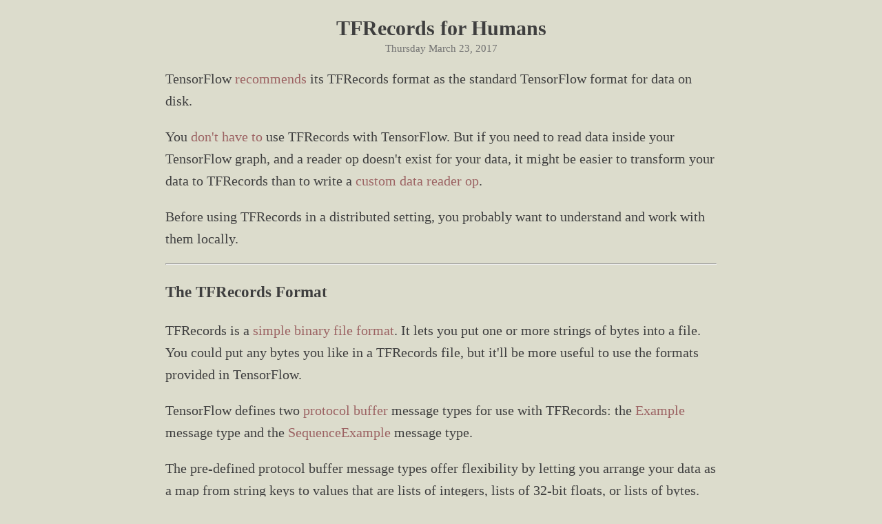

--- FILE ---
content_type: text/html; charset=utf-8
request_url: https://planspace.org/20170323-tfrecords_for_humans/
body_size: 3741
content:
<!doctype html>
<html>
  <head>
    <meta charset="utf-8">
    <link rel="stylesheet" type="text/css" href="/styles/csshake.min.css">
    <link rel="stylesheet" type="text/css" href="/styles/zenburn.css">
    <link rel="stylesheet" type="text/css" href="/styles/planspace.css">
    <title>TFRecords for Humans</title>
  </head>
  <body>
    <article>
<h1>TFRecords for Humans</h1>
<p class="date">Thursday March 23, 2017</p>
<p>TensorFlow <a href="https://www.tensorflow.org/programmers_guide/reading_data#standard_tensorflow_format">recommends</a> its TFRecords format as the standard TensorFlow format for data on disk.</p>
<p>You <a href="/20170312-use_only_what_you_need_from_tensorflow/">don't have to</a> use TFRecords with TensorFlow. But if you need to read data inside your TensorFlow graph, and a reader op doesn't exist for your data, it might be easier to transform your data to TFRecords than to write a <a href="https://www.tensorflow.org/extend/new_data_formats">custom data reader op</a>.</p>
<p>Before using TFRecords in a distributed setting, you probably want to understand and work with them locally.</p>
<hr />
<h3>The TFRecords Format</h3>
<p>TFRecords is a <a href="https://www.tensorflow.org/api_guides/python/python_io#TFRecords_Format_Details">simple binary file format</a>. It lets you put one or more strings of bytes into a file. You could put any bytes you like in a TFRecords file, but it'll be more useful to use the formats provided in TensorFlow.</p>
<p>TensorFlow defines two <a href="https://developers.google.com/protocol-buffers/">protocol buffer</a> message types for use with TFRecords: the <a href="https://www.tensorflow.org/api_docs/python/tf/train/Example">Example</a> message type and the <a href="https://www.tensorflow.org/api_docs/python/tf/train/SequenceExample">SequenceExample</a> message type.</p>
<p>The pre-defined protocol buffer message types offer flexibility by letting you arrange your data as a map from string keys to values that are lists of integers, lists of 32-bit floats, or lists of bytes.</p>
<hr />
<h3>Writing and Reading in the style of <code>Example</code> Records without TensorFlow</h3>
<p>An equivalent representation of an <code>Example</code> TFRecord using Python dictionaries might look like this:</p>
<pre><code class="language-python">my_dict = {'features' : {
    'my_ints': [5, 6],
    'my_float': [2.7],
    'my_bytes': ['data']
}}</code></pre>

<p>In Python 2, the string literal <code>'data'</code> is bytes. The equivalent in Python 3 is <code>bytes('data', 'utf-8')</code>. And Python uses 64-bit floats rather than the 32-bit floats that TFRecords uses, so we have more precision in Python.</p>
<p>The values in this <code>dict</code> are accessed like this:</p>
<ul>
<li><code>my_dict['features']['my_ints']</code></li>
<li><code>my_dict['features']['my_float']</code></li>
<li><code>my_dict['features']['my_bytes']</code></li>
</ul>
<p>Ordinarily, to save this data (serialize and write to disk) and then read it again (read from disk and deserialize) in Python you might use the <a href="https://docs.python.org/3/library/pickle.html">pickle</a> module. For example:</p>
<pre><code class="language-python">import pickle

my_dict_str = pickle.dumps(my_dict)
with open('my_dict.pkl', 'w') as f:
    f.write(my_dict_str)

with open('my_dict.pkl', 'r') as f:
    that_dict_str = f.read()
that_dict = pickle.loads(that_dict_str)</code></pre>

<hr />
<h3>Writing and Reading <code>Example</code> Records with TensorFlow</h3>
<p>The TFRecords <code>Example</code> format defines things in detail: An <code>Example</code> contains one <code>Features</code>, which is a map from strings to <code>Feature</code> elements, which can each be <code>Int64List</code>, <code>FloatList</code>, or <code>BytesList</code>. (See also: <a href="https://github.com/tensorflow/tensorflow/blob/master/tensorflow/core/example/example.proto">example.proto</a> and <a href="https://github.com/tensorflow/tensorflow/blob/master/tensorflow/core/example/feature.proto">feature.proto</a>)</p>
<pre><code class="language-python">import tensorflow as tf

my_example = tf.train.Example(features=tf.train.Features(feature={
    'my_ints': tf.train.Feature(int64_list=tf.train.Int64List(value=[5, 6])),
    'my_float': tf.train.Feature(float_list=tf.train.FloatList(value=[2.7])),
    'my_bytes': tf.train.Feature(bytes_list=tf.train.BytesList(value=['data']))
}))</code></pre>

<p>The values in the <code>Example</code> can be accessed then like this:</p>
<ul>
<li><code>my_example.features.feature['my_ints'].int64_list.value</code></li>
<li><code>my_example.features.feature['my_float'].float_list.value</code></li>
<li><code>my_example.features.feature['my_bytes'].bytes_list.value</code></li>
</ul>
<p>Writing to and reading from disk are much like with <code>pickle</code>, except that the reader here provides all the records from a TFRecords file. In this example, there's only one record in the file.</p>
<pre><code class="language-python">my_example_str = my_example.SerializeToString()
with tf.python_io.TFRecordWriter('my_example.tfrecords') as writer:
    writer.write(my_example_str)

reader = tf.python_io.tf_record_iterator('my_example.tfrecords')
those_examples = [tf.train.Example().FromString(example_str)
                  for example_str in reader]</code></pre>

<p>The file written: <a href="my_example.tfrecords"><code>my_example.tfrecords</code></a>.</p>
<hr />
<h3>Images in <code>Example</code> Records</h3>
<p>The <code>Example</code> format lets you store pretty much any kind of data, including images. But the mechanism for arranging the data into serialized bytes, and then reconstructing the original format again, is left up to you. For more on this, see my post on <a href="/20170403-images_and_tfrecords/">Images and TFRecords</a>.</p>
<p>For two more complete <em>in situ</em> examples of converting images to TFRecords, check out <a href="https://github.com/tensorflow/tensorflow/blob/master/tensorflow/examples/how_tos/reading_data/convert_to_records.py">code for MNIST images</a> and <a href="https://github.com/tensorflow/models/blob/master/inception/inception/data/build_imagenet_data.py">code for ImageNet images</a>. The ImageNet code can be run on the command-line.</p>
<hr />
<h3>The <code>SequenceExample</code> Record</h3>
<p>The <code>SequenceExample</code> message type essentially extends <code>Example</code> for sequence data. (You could imagine achieving the same effect with just <code>Example</code>, but it would be awkward.)</p>
<p>A <code>SequenceExample</code> keeps the same kind of map as <code>Example</code>, but calls it <code>context</code>, because it's thought of as the static context for the dynamic sequence data. And it adds another map, called <code>feature_lists</code>, that maps from string keys to lists of lists.</p>
<p>In Python dictionaries, a <code>SequenceExample</code> is like this:</p>
<pre><code class="language-python">my_seq_dict = {
    'context' : {
        'my_bytes':
            ['data']},
    'feature_lists' : {
        'my_ints': [
            [5, 6],
            [7, 8, 9]]}}</code></pre>

<p>A corresponding full <code>SequenceExample</code> is a bit more verbose:</p>
<pre><code class="language-python">my_seq_ex = tf.train.SequenceExample(
    context=tf.train.Features(feature={
        'my_bytes':
            tf.train.Feature(bytes_list=tf.train.BytesList(value=['data']))}),
    feature_lists=tf.train.FeatureLists(feature_list={
        'my_ints': tf.train.FeatureList(feature=[
            tf.train.Feature(int64_list=tf.train.Int64List(value=[5, 6])),
            tf.train.Feature(int64_list=tf.train.Int64List(value=[7, 8, 9]))])}))</code></pre>

<p>In a file: <a href="my_seq_ex.tfrecords"><code>my_seq_ex.tfrecords</code></a>.</p>
<p>You probably don't want to mix <code>Example</code> and <code>SequenceExample</code> records in the same TFRecords file.</p>
<!--

Good look at `SequenceExample` with different way of making them...
http://www.wildml.com/2016/08/rnns-in-tensorflow-a-practical-guide-and-undocumented-features/

-->

<hr />
<h3>Reading TFRecords in a TensorFlow Graph</h3>
<p>You may eventually want to read TFRecords files with ops in a TensorFlow graph, using <a href="https://www.tensorflow.org/api_docs/python/tf/TFRecordReader">tf.TFRecordReader</a>. This will involve a filename queue; for an example, check out <a href="https://github.com/tensorflow/tensorflow/blob/master/tensorflow/examples/how_tos/reading_data/fully_connected_reader.py">some MNIST tutorial code</a>.</p>
<hr />
<p>I'm working on <a href="http://conferences.oreilly.com/oscon/oscon-tx/public/schedule/detail/57823">Building TensorFlow systems from components</a>, a workshop at <a href="https://conferences.oreilly.com/oscon/oscon-tx">OSCON 2017</a>.</p>    </article>
    <footer>
      <hr />
<p>If you sign up, I'll send you an email update at most monthly with new stuff.</p>
<iframe src="https://planspace.substack.com/embed" width="100%" frameborder="0" scrolling="no"></iframe>
<p><a id="back_link2" href="/">This site</a> also has <a href="/rss.xml">RSS</a>. You can connect with <a id="aaron_link2" href="/aaron/">me</a> via <a href="https://twitter.com/planarrowspace">Twitter</a>, <a href="https://www.linkedin.com/in/ajschumacher">LinkedIn</a>, <a href="https://github.com/ajschumacher">GitHub</a>, and <a href="/cdn-cgi/l/email-protection#127373607d7c52627e737c61627371773c7d6075">email</a>.</p>

      <hr />
    </footer>

<!-- my weird stuff -->
<script data-cfasync="false" src="/cdn-cgi/scripts/5c5dd728/cloudflare-static/email-decode.min.js"></script><script src="/scripts/planspace.js"></script>

<!-- syntax highlighting -->
<script src="/scripts/highlight.pack.js"></script>
<script type="text/javascript">hljs.initHighlightingOnLoad();</script>

<!-- Google tag (gtag.js) -->
<script async src="https://www.googletagmanager.com/gtag/js?id=G-EZBQMHT77F"></script>
<script>
  window.dataLayer = window.dataLayer || [];
  function gtag(){dataLayer.push(arguments);}
  gtag('js', new Date());
  gtag('config', 'G-EZBQMHT77F');
</script>

<!-- Disqus comments -->
<div id="disqus_thread"></div>
<script type="text/javascript">
  var disqus_shortname = 'planspace';
  (function() {
    var dsq = document.createElement('script');
    dsq.type = 'text/javascript'; dsq.async = true;
    dsq.src = '//' + disqus_shortname + '.disqus.com/embed.js';
    (document.getElementsByTagName('head')[0] || document.getElementsByTagName('body')[0]).appendChild(dsq);
  })();
</script>

  <script defer src="https://static.cloudflareinsights.com/beacon.min.js/vcd15cbe7772f49c399c6a5babf22c1241717689176015" integrity="sha512-ZpsOmlRQV6y907TI0dKBHq9Md29nnaEIPlkf84rnaERnq6zvWvPUqr2ft8M1aS28oN72PdrCzSjY4U6VaAw1EQ==" data-cf-beacon='{"version":"2024.11.0","token":"cba6281fb2174859bdc2b0c1abb30e37","r":1,"server_timing":{"name":{"cfCacheStatus":true,"cfEdge":true,"cfExtPri":true,"cfL4":true,"cfOrigin":true,"cfSpeedBrain":true},"location_startswith":null}}' crossorigin="anonymous"></script>
</body>
</html>


--- FILE ---
content_type: text/html; charset=utf-8
request_url: https://disqus.com/embed/comments/?base=default&f=planspace&t_u=https%3A%2F%2Fplanspace.org%2F20170323-tfrecords_for_humans%2F&t_d=TFRecords%20for%20Humans&t_t=TFRecords%20for%20Humans&s_o=default
body_size: 4409
content:
<!DOCTYPE html>

<html lang="en" dir="ltr" class="not-supported type-">

<head>
    <title>Disqus Comments</title>

    
    <meta name="viewport" content="width=device-width, initial-scale=1, maximum-scale=1, user-scalable=no">
    <meta http-equiv="X-UA-Compatible" content="IE=edge"/>

    <style>
        .alert--warning {
            border-radius: 3px;
            padding: 10px 15px;
            margin-bottom: 10px;
            background-color: #FFE070;
            color: #A47703;
        }

        .alert--warning a,
        .alert--warning a:hover,
        .alert--warning strong {
            color: #A47703;
            font-weight: bold;
        }

        .alert--error p,
        .alert--warning p {
            margin-top: 5px;
            margin-bottom: 5px;
        }
        
        </style>
    
    <style>
        
        html, body {
            overflow-y: auto;
            height: 100%;
        }
        

        #error {
            display: none;
        }

        .clearfix:after {
            content: "";
            display: block;
            height: 0;
            clear: both;
            visibility: hidden;
        }

        
    </style>

</head>
<body>
    

    
    <div id="error" class="alert--error">
        <p>We were unable to load Disqus. If you are a moderator please see our <a href="https://docs.disqus.com/help/83/"> troubleshooting guide</a>. </p>
    </div>

    
    <script type="text/json" id="disqus-forumData">{"session":{"canModerate":false,"audienceSyncVerified":false,"canReply":true,"mustVerify":false,"recaptchaPublicKey":"6LfHFZceAAAAAIuuLSZamKv3WEAGGTgqB_E7G7f3","mustVerifyEmail":false},"forum":{"aetBannerConfirmation":null,"founder":"43350855","twitterName":"planarrowspace","commentsLinkOne":"1 Comment","guidelines":null,"disableDisqusBrandingOnPolls":false,"commentsLinkZero":"0 Comments","disableDisqusBranding":false,"id":"planspace","createdAt":"2014-11-12T15:25:28.981303","category":"Tech","aetBannerEnabled":false,"aetBannerTitle":null,"raw_guidelines":null,"initialCommentCount":null,"votingType":null,"daysUnapproveNewUsers":null,"installCompleted":true,"moderatorBadgeText":"","commentPolicyText":null,"aetEnabled":false,"channel":null,"sort":4,"description":"","organizationHasBadges":true,"newPolicy":true,"raw_description":"","customFont":null,"language":"en","adsReviewStatus":0,"commentsPlaceholderTextEmpty":null,"daysAlive":0,"forumCategory":{"date_added":"2016-01-28T01:54:31","id":8,"name":"Tech"},"linkColor":null,"colorScheme":"auto","pk":"3308616","commentsPlaceholderTextPopulated":null,"permissions":{},"commentPolicyLink":null,"aetBannerDescription":null,"favicon":{"permalink":"https://disqus.com/api/forums/favicons/planspace.jpg","cache":"//a.disquscdn.com/1759341980/images/favicon-default.png"},"name":"Plan Space from Outer Nine","commentsLinkMultiple":"{num} Comments","settings":{"threadRatingsEnabled":false,"adsDRNativeEnabled":false,"behindClickEnabled":false,"disable3rdPartyTrackers":true,"adsVideoEnabled":false,"adsProductVideoEnabled":false,"adsPositionPollEnabled":false,"adsPositionTopEnabled":false,"ssoRequired":false,"unapproveLinks":false,"adsPositionRecommendationsEnabled":false,"linkAffiliationEnabled":true,"adsProductLinksThumbnailsEnabled":false,"adsProductStoriesEnabled":false,"organicDiscoveryEnabled":false,"adsProductDisplayEnabled":false,"adsProductLinksEnabled":false,"audienceSyncEnabled":false,"threadReactionsEnabled":false,"adsEnabled":false,"disableSocialShare":false,"allowAnonPost":true,"hasCustomAvatar":false,"sidebarEnabled":false,"adultContent":false,"allowAnonVotes":false,"gifPickerEnabled":true,"mustVerify":true,"badgesEnabled":false,"mustVerifyEmail":true,"unapproveNewUsersEnabled":false,"mediaembedEnabled":true,"userIdentityDisabled":false,"adsPositionBottomEnabled":false,"discoveryLocked":false,"validateAllPosts":true,"adsSettingsLocked":false,"isVIP":false,"adsPositionInthreadEnabled":false},"organizationId":1705853,"typeface":"auto","url":"","daysThreadAlive":0,"avatar":{"small":{"permalink":"https://disqus.com/api/forums/avatars/planspace.jpg?size=32","cache":"//a.disquscdn.com/1759341980/images/noavatar32.png"},"large":{"permalink":"https://disqus.com/api/forums/avatars/planspace.jpg?size=92","cache":"//a.disquscdn.com/1759341980/images/noavatar92.png"}},"signedUrl":""}}</script>

    <div id="postCompatContainer"><div class="comment__wrapper"><div class="comment__name clearfix"><img class="comment__avatar" src="//a.disquscdn.com/1759341980/images/noavatar92.png" width="32" height="32" /><strong><a href="">mc</a></strong> &bull; 5 years ago
        </div><div class="comment__content"><p>"The TFRecords Example format defines things in detail: An Example contains one Features, which is a map from strings to Feature elements, which can each be Int64List, FloatList, or BytesList. (See also: example.proto and feature.proto)". This summarizes very well 👍🏻</p></div></div><div class="comment__wrapper"><div class="comment__name clearfix"><img class="comment__avatar" src="https://c.disquscdn.com/uploads/users/28304/141/avatar92.jpg?1521345569" width="32" height="32" /><strong><a href="">Albert</a></strong> &bull; 7 years ago
        </div><div class="comment__content"><p>I spent the entire day trying to figure this out.<br>Thank you.<br>I'm gonna put some keywords here: magenta, sequence_examples, read, bytes</p></div></div><div class="comment__wrapper"><div class="comment__name clearfix"><img class="comment__avatar" src="//a.disquscdn.com/1759341980/images/noavatar92.png" width="32" height="32" /><strong><a href="">Tonmoy Borah</a></strong> &bull; 7 years ago
        </div><div class="comment__content"><p>Please include informational pieces like this in documentations. The tf docs really need some more details</p></div></div><div class="comment__wrapper"><div class="comment__name clearfix"><img class="comment__avatar" src="https://c.disquscdn.com/uploads/users/25648/9492/avatar92.jpg?1518683324" width="32" height="32" /><strong><a href="">Khallil Dou</a></strong> &bull; 7 years ago
        </div><div class="comment__content"><p>so great tutorial, Thank a lot I can finally understand how to use this format</p></div></div><div class="comment__wrapper"><div class="comment__name clearfix"><img class="comment__avatar" src="//a.disquscdn.com/1759341980/images/noavatar92.png" width="32" height="32" /><strong><a href="">Jarryd Son</a></strong> &bull; 8 years ago
        </div><div class="comment__content"><p>Thank you so much for this. Now that I'm using my own custom data I've needed to use TFRecords but they've always looked pretty scary to me. TFRecords finally demystified :D</p></div></div><div class="comment__wrapper"><div class="comment__name clearfix"><img class="comment__avatar" src="https://c.disquscdn.com/uploads/users/4335/855/avatar92.jpg?1751655174" width="32" height="32" /><strong><a href="">ajschumacher</a></strong> &bull; 8 years ago
        </div><div class="comment__content"><p>Thanks! I really appreciate the feedback. Let me know if you have other questions or discoveries!</p></div></div><div class="comment__wrapper"><div class="comment__name clearfix"><img class="comment__avatar" src="https://c.disquscdn.com/uploads/users/24422/349/avatar92.jpg?1500733704" width="32" height="32" /><strong><a href="">Kipsora Lawrence</a></strong> &bull; 6 years ago
        </div><div class="comment__content"><p>Great tutorial. But I am wondering what is the difference between tf.train.FeatureList and tf.train.Features. I found that I can handle sequential data with tf.train.Example and tf.train.Features but I am not sure if there is any drawbacks.</p></div></div><div class="comment__wrapper"><div class="comment__name clearfix"><img class="comment__avatar" src="//a.disquscdn.com/1759341980/images/noavatar92.png" width="32" height="32" /><strong><a href="">Adam plan</a></strong> &bull; 7 years ago
        </div><div class="comment__content"><p>can TFrecords be used to represent more layers(hierarchies) in the JSON file?</p></div></div><div class="comment__wrapper"><div class="comment__name clearfix"><img class="comment__avatar" src="https://c.disquscdn.com/uploads/users/4335/855/avatar92.jpg?1751655174" width="32" height="32" /><strong><a href="">ajschumacher</a></strong> &bull; 7 years ago
        </div><div class="comment__content"><p>Your best bet might be to store JSON data structures as string literals in TFRecords and then read them out and work with the hierarchy separately, but that does seem a little awkward. JSON data structures can map pretty nicely to general Protocol Buffers, but the TFRecord format is more constrained.</p></div></div><div class="comment__wrapper"><div class="comment__name clearfix"><img class="comment__avatar" src="//a.disquscdn.com/1759341980/images/noavatar92.png" width="32" height="32" /><strong><a href="">Adam plan</a></strong> &bull; 7 years ago
        </div><div class="comment__content"><p>how can we go about getting such data into tensorflow and mapping them to features after converting them from JSON -&gt; general protocol buffers?</p></div></div><div class="comment__wrapper"><div class="comment__name clearfix"><img class="comment__avatar" src="https://c.disquscdn.com/uploads/users/4335/855/avatar92.jpg?1751655174" width="32" height="32" /><strong><a href="">ajschumacher</a></strong> &bull; 7 years ago
        </div><div class="comment__content"><p>I didn't mean to suggest that you should do that, actually... TensorFlow works best with tensors, which often don't map neatly from JSON. I'm not sure what you're hoping to achieve; it could be that dealing with the JSON, maybe converting it to some other format, is best done as a pre-processing step.</p></div></div><div class="comment__wrapper"><div class="comment__name clearfix"><img class="comment__avatar" src="//a.disquscdn.com/1759341980/images/noavatar92.png" width="32" height="32" /><strong><a href="">Adam plan</a></strong> &bull; 7 years ago
        </div><div class="comment__content"><p>I'm trying to input something like a persons record into tensorflow which say looks like this <br>{<br>   "Name" : "Tom",<br>   "Hobbies" : [{<br>          "Musical Instruments" : [{<br>                        "Expertise":5<br>                        "Instrument" : [{<br>                                         "Guitar" : [{<br>                                                       "Start Date" : 10-5-2017,<br>                                                       "End Date" : 22-5-2018<br>                                                      }]<br>                                       }]<br>                     }]<br>                 }]<br>}</p><p>Where every person can have multiple hobbies and multiple instruments.</p><p>each persons record will be  an input to the neural network.</p><p>Can this be structured using the sequenceexample TFrecords? Or what would be a good way to represent something like this?</p></div></div><div class="comment__wrapper"><div class="comment__name clearfix"><img class="comment__avatar" src="https://c.disquscdn.com/uploads/users/4335/855/avatar92.jpg?1751655174" width="32" height="32" /><strong><a href="">ajschumacher</a></strong> &bull; 7 years ago
        </div><div class="comment__content"><p>I think the place to start would be thinking about how you want to change the data you have into a design matrix.</p><p>You might also look into using TensorFlow's "feature columns." They could simplify some of the dummying out that you'll likely need to do: <a href="https://disq.us/url?url=https%3A%2F%2Fwww.tensorflow.org%2Fversions%2Fmaster%2Fget_started%2Ffeature_columns%3Alw6BEOJkyeUzojPhwW4xUNsUrV8&amp;cuid=3308616" rel="nofollow noopener" target="_blank" title="https://www.tensorflow.org/versions/master/get_started/feature_columns">https://www.tensorflow.org/...</a></p></div></div><div class="comment__wrapper"><div class="comment__name clearfix"><img class="comment__avatar" src="https://c.disquscdn.com/uploads/users/4335/855/avatar92.jpg?1751655174" width="32" height="32" /><strong><a href="">ajschumacher</a></strong> &bull; 8 years ago
        </div><div class="comment__content"><p>A comparison I hadn't seen before: MXNet has "MXRecords" which are quite similar to TFRecords. MXNet allows random access as well as sequential. Their records can be arbitrary or the fairly image-specific MXImageRecord. Neat.</p><p><a href="http://disq.us/url?url=http%3A%2F%2Fmxnet.io%2Fapi%2Fpython%2Fio.html%23module-mxnet.recordio%3A_Jda_0fCHEBh9GYZECNRAqwcatE&amp;cuid=3308616" rel="nofollow noopener" target="_blank" title="http://mxnet.io/api/python/io.html#module-mxnet.recordio">http://mxnet.io/api/python/...</a></p></div></div></div>


    <div id="fixed-content"></div>

    
        <script type="text/javascript">
          var embedv2assets = window.document.createElement('script');
          embedv2assets.src = 'https://c.disquscdn.com/embedv2/latest/embedv2.js';
          embedv2assets.async = true;

          window.document.body.appendChild(embedv2assets);
        </script>
    



    
</body>
</html>


--- FILE ---
content_type: text/css; charset=utf-8
request_url: https://planspace.org/styles/planspace.css
body_size: 84
content:
body {
  background-color: #DCDCCC;
  color: #3F3F3F;
  font-size: 1.25em;
  font-family: "Book Antiqua", Palatino, "Palatino Linotype",
  "Palatino LT STD", Georgia, serif;
  line-height: 160%;
  max-width: 40em;
  margin: auto;
  padding: 0 1em;
}

img {
  max-width: 100%;
}

h1, p.date {
  text-align: center;
}

p.date {
  font-size: 0.75em;
  line-height: 100%;
  margin-top: -1.25em;
  color: #6F6F6F;
}

pre {
  line-height: normal;
}

a {
  color: #9C6363;
  text-decoration: none;
}

a:visited {
  color: #8C5353;
}

a:hover {
  color: #AC7373;
}

a:active {
  color: #FFFFFF;
}

.rotate180 {
  display: inline-block;
  -webkit-transform: rotate(180deg);
  -moz-transform: rotate(180deg);
  -ms-transform: rotate(180deg);
  -o-transform: rotate(180deg);
}

input, button, select, textarea {
  font-family: inherit;
  font-size: inherit;
  padding: 0.4em;
  margin: 0 0 0 0;
  box-sizing: border-box;
  border: 1px solid #ccc;
  border-radius: 2px;
}

input[type=submit] {
  cursor: pointer;
}

input[type="submit"]:hover {
  background: #dcdcdc;
}

@media
only screen and (-webkit-min-device-pixel-ratio: 2) and (max-device-width: 1024px),
only screen and (min--moz-device-pixel-ratio: 2) and (max-device-width: 1024px),
only screen and (-o-min-device-pixel-ratio: 2/1) and (max-device-width: 1024px),
only screen and (min-device-pixel-ratio: 2) and (max-device-width: 1024px),
only screen and (min-resolution: 192dpi) and (max-device-width: 1024px),
only screen and (min-resolution: 2dppx) and (max-device-width: 1024px) {
  body {
    font-size: 2.25em;
  }
}

@media print {
  img {
    max-height: 3in;
  }
  body {
    font-size: 0.8em;
  }
}


--- FILE ---
content_type: application/javascript; charset=utf-8
request_url: https://planspace.org/scripts/planspace.js
body_size: 161
content:
var pathName = window.location.pathname;
var dirName = pathName.substring(0, pathName.lastIndexOf('/')+1);
var edit_link = document.getElementById('edit_link');
if (pathName.endsWith('.html')) {
    var fileName = pathName.substring(pathName.lastIndexOf('/') + 1,
                                      pathName.lastIndexOf('.')) + '.md';
} else {
    var fileName = 'index.md';
}
if (edit_link) {
    edit_link.setAttribute('href','https://github.com/ajschumacher/ajschumacher.github.io/edit/master' + dirName + fileName);
}

if (pathName === "/") {
    back_link = document.getElementById('back_link');
    if (back_link) { back_link.parentNode.removeChild(back_link); }
    back_link2 = document.getElementById('back_link2');
    if (back_link2) { back_link2.outerHTML = 'This site'; }
}

if (pathName === "/aaron/") {
    aaron_link = document.getElementById('aaron_link');
    if (aaron_link) { aaron_link.outerHTML = 'Aaron'; }
    aaron_link2 = document.getElementById('aaron_link2');
    if (aaron_link2) { aaron_link2.outerHTML = 'me'; }
}

function send_email(event) {
    event.preventDefault();
    var data = new FormData(event.target);
    if (data.get("email") === "") {
        alert("Please enter your email address before submitting.");
        return;
    }
    data.set("path", pathName);
    var url = "https://formsubmit.co/ajax/ajschumacher@gmail.com";
    var request = new XMLHttpRequest();
    request.open('POST', url, true);
    request.onload = function() {
        alert("Email address received! Thanks!");
    };
    request.onerror = function() {
        alert("Sorry; something's not working. Let me know via " +
              "email to ajschumacher@gmail, if you like! Thanks!");
    };
    request.send(data);
}
var forms = document.getElementsByClassName("email_updates");
for (var i = 0; i < forms.length; i++) {
    forms[i].addEventListener("submit", send_email);
}
